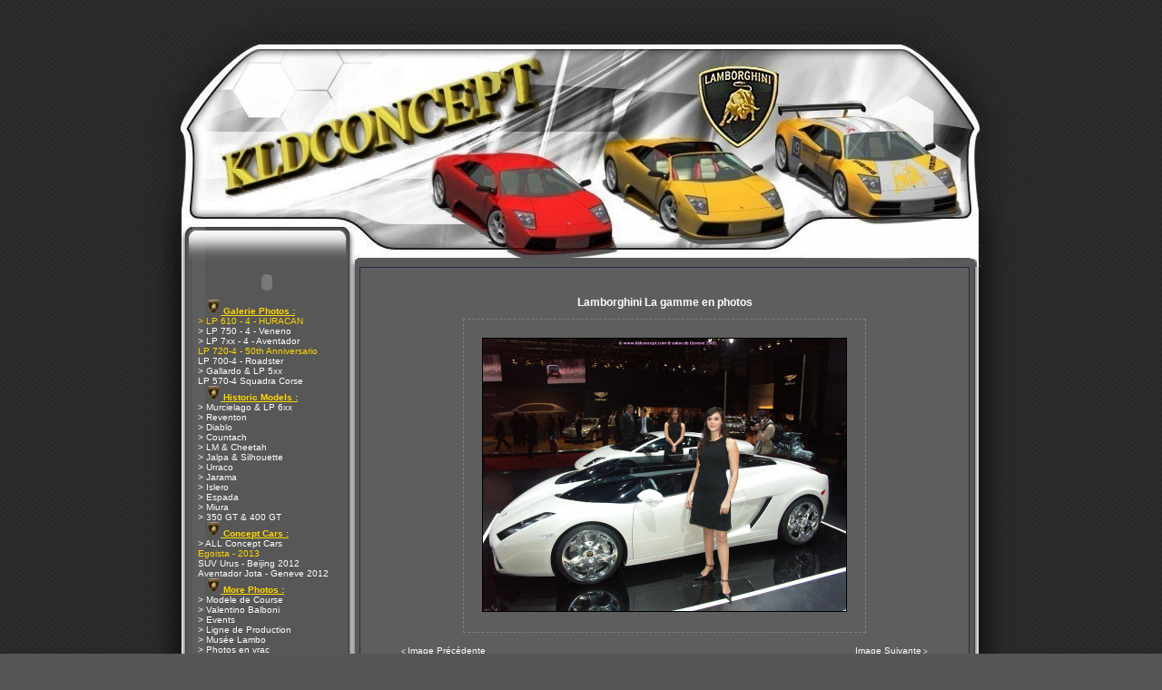

--- FILE ---
content_type: text/html
request_url: http://www.kldconcept.com/gallery-ocount-gv3017.html
body_size: 5879
content:
<!DOCTYPE html PUBLIC "-//W3C//DTD XHTML 1.0 Strict//EN" "http://www.w3.org/TR/xhtml1/DTD/xhtml1-strict.dtd">
<html xmlns="http://www.w3.org/1999/xhtml" xml:lang="fr"><head>
<meta name="keywords" content="lamborghini , cars , egoista , veneno , aventador , avantador , urus ,histoire , images , specifications , enthusiasts , clubs , Squadra del Toro , estoque , reventon , Lp 560 , LP 640 , 350gtv , 350gt , 350gts , 3500gtz , 400gt , 400gt2+2 , flying star , zagato , p538 , miura , miura s , miura sv , ilzro , zn75 , jota , sonata , monza , espada , islero , jarama , urraco , bravo , countach , anniversario , silhouette , athon , jalpa , cheetah , lma , lm001 , lm002 , lm003 , lm004 , lm129 , portofino , genesis , p140 , diablo , diablo se , diablo vt , diablo sv , diablo svr , diablo sv - r , roadster , gt1 , gt2 , gtr , gt , R-GT , koenig , zagato , touring , neri  bonacini , murcielago , l140 , gallardo ,  cala , canto , raptor , Nuccio Bertone , Giotto Bizzarini , Marcello Gandini , Ferruccio Lamborghini , Patrick Mimran , Sandro Munari , Bob Wallace , Walter Wolf , books , brochures , scale models , stamps , post cards , art , wallpapers , screensavers , spyder , spider , concept s , miura 2007 , Nera , SE ," />
<meta name="Description" content="LAMBORGHINI by KLD Concept : +9200 photos, l'Actualit&eacute; Officielles Lambo, +180 vid&eacute;os, des Screensavers , un Forum Lambo, des tonnes d'information sp&eacute;cial d&eacute;dier a la marque Lamborghini.

************
LAMBORGHINI by KLD Concept: +9200 photographs, the Official News Lambo, +180 videos, Screensavers, Forum Lambo, tons of special information dedicated to the Lamborghini brand.

*************
LAMBORGHINI von KLD Concept: +9200 Fotografien, die amtliche Nachrichtenagentur Lambo, +180 Videos, Bildschirmschoner, Forum Lambo, Tonnen von speziellen Informationen, um die Marke Lamborghini gewidmet.

************
LAMBORGHINI da KLD Concept: +9200 fotografie, l'ufficio News Lambo, +180 video, screensaver, Forum Lambo, tonnellate di informazioni speciale dedicato al marchio Lamborghini.

************
LAMBORGHINI por KLD Concepto: +9200 fotograf&iacute;as, el Diario Oficial de Noticias Lambo, +180 videos, salvapantallas, el Foro de Lambo, toneladas de informaci&oacute;n especial dedicado a la marca Lamborghini.

************
LAMBORGHINI av KLD Konsept: +9200 fotografier, Offisielle Nyheter Lambo, +180 videoer, skjermsparere, Forum Lambo, tonnevis med spesielle opplysninger dedikert til Lamborghini merkevare.
" />
<META NAME="Revisit-after" CONTENT="5 days" />
<META NAME="robots" content="index, follow" />
<META NAME="copyright" content="KLDConcept.com" />
<title>Lamborghini by KLD Concept - Squadra del Toro - Galerie Lamborghini Gallardo &amp; LP 5xx Concept S  - Concept S - geneve 2004 :: Actualites Officielles-Fichiers multimedias-Garage Virtuel </title>
<link rel="alternate" title="KLDConcept: Les News" href="http://feeds.feedburner.com/kldconcept/bLyu" type="application/rss+xml" />
	  <link rel="alternate" title="KLDConcept: Les derniers téléchargements" href="http://www.kldconcept.com/rss/download_rss.php" type="application/rss+xml" />
      <link rel="alternate" title="KLDConcept: Video Youtube" href="http://feeds.feedburner.com/UploadsByKldconept" type="application/rss+xml" />
		<link rel="search" type="application/opensearchdescription+xml" href="http://www.kldconcept.com/opensearch.php" title="lamborghini by kldconcept" />    
<head>
    <meta http-equiv="Content-Type" content="text/html; charset=iso-8859-1" />
	<meta http-equiv="content-style-type" content="text/css" />
	<link rel="shortcut icon"  type="image/x-icon" href="/images/favicon.ico" />
	<link rel="icon"  type="image/x-icon" href="/images/favicon.ico" />
<link title="style" type="text/css" rel="stylesheet" href="themes/kld_1/style.css" />
	</head>
	
<body class="fond">
	

	<table style="margin-left: auto;margin-right: auto;text-align: left;" width="1000" cellpadding="0" cellspacing="0" border="0">
	<tr><td><a href="index.php"><img class="image" style="border: 0;" src="themes/kld_1/images/headerm.jpg" title="Lamborghini by KLD Concept - Squadra del Toro" alt="Lamborghini By kldconcept.com" /></a></td></tr></table>
	
	<table style="margin-left: auto;margin-right: auto;text-align: left;" width="1000" border="0" cellpadding="0" cellspacing="0"><tr>
	<td style="width: 66px;background-image:url(themes/kld_1/images/barreG.gif);" valign="top">
	<img class="image" src="themes/kld_1/images/pixel.gif" width="66" alt="" /></td><td style="width: 177px;background-image:url(themes/kld_1/images/blokGbg.gif);" valign="top">
    <table width="176" border="0" cellspacing="0" cellpadding="0"><tr>

	<!-- <td style="height: 34px;background-image:url(themes/kld_1/images/blokGtitre.gif);font-size: 12px;color:#1F2941;" align="center">
    	<b>Menu</b></td></tr><tr><td> -->

	<td style="width: 176px;height: 34px;" align="center">
	<object type="application/x-shockwave-flash" data="themes/kld_1/images/blokGtitre.swf" width="176" height="34">
 	<param name="movie" value="themes/kld_1/images/blokGtitre.swf" />
	<param name="pluginurl" value="http://www.macromedia.com/go/getflashplayer" />
	<param name="wmode" value="transparent" /> 
	<param name="menu" value="false" /> 
	<param name="quality" value="best" /> 
	<param name="scale" value="exactfit" /> 
	<param name="flashvars" value="titre=Menu" /> 
	</object></td></tr><tr><td>

	<table width="100%" border="0" cellspacing="0" cellpadding="2"><tr><td><table cellspacing="0" cellpadding="0" width="100%">
<tr><td><div style="padding-left: 20px;" class="titlemenu"><img src="images/puces/pucelambo.jpg" style="border: 0;" alt="" /><span style="color: #ffd700;"><span style="text-decoration: underline;"><b> Galerie Photos :</b></span></span></div></td></tr>
<tr><td><a href="-lp-610-4-huracan-gc597.html" title="LP 610-4 - HURACAN" style="padding-left: 10px;" class="menu"><span style="color: #ffd700;">> LP 610 - 4 - HURACAN</span></a></td></tr>
<tr><td><a href="-lp-750-4-veneno-gc600.html" title="Veneno - Geneve 2013" style="padding-left: 10px;" class="menu">> LP 750 - 4 - Veneno</a></td></tr>
<tr><td><a href="-lp-7xx-4-aventador-gc564.html" title="LP7xx-4 - Aventador All Models" style="padding-left: 10px;" class="menu">> LP 7xx - 4  - Aventador</a></td></tr>
<tr><td><a href="lp-720-4-50th-anniversario-gc588.html" title=" LP 720-4 50th Anniversario" style="padding-left: 10px;" class="menu"><span style="color: #ffd700;">LP 720-4 - 50th Anniversario</span></a></td></tr>
<tr><td><a href="lp-700-4-roadster-gc585.html" title="LP 700 -4 - Roadster Aventador" style="padding-left: 10px;" class="menu">LP 700-4 - Roadster</a></td></tr>
<tr><td><a href="-gallardo-lp-5xx-gc1.html" title="Photos : Gallardo &amp; LP 5xx - All Models" style="padding-left: 10px;" class="menu">> Gallardo &amp; LP 5xx</a></td></tr>
<tr><td><a href="lp-570-4-squadra-corse-gc591.html" title="LP 570-4 Squadra Corse" style="padding-left: 10px;" class="menu">LP 570-4 Squadra Corse</a></td></tr>
<tr><td><div style="padding-left: 20px;" class="titlemenu"><img src="images/puces/pucelambo.jpg" style="border: 0;" alt="" /><span style="color: #ffd700;"><span style="text-decoration: underline;"><b> Historic Models :</b></span></span></div></td></tr>
<tr><td><a href="-murcielago-lp-6xx-gc2.html" title="Photos : Murcielago &amp; LP 6xx - All Models" style="padding-left: 10px;" class="menu">> Murcielago &amp; LP 6xx</a></td></tr>
<tr><td><a href="-reventon-gc550.html" title="Photos : Reventon" style="padding-left: 10px;" class="menu">> Reventon</a></td></tr>
<tr><td><a href="-diablo-gc3.html" title="Photos : Diablo" style="padding-left: 10px;" class="menu">> Diablo</a></td></tr>
<tr><td><a href="-countach-gc4.html" title="Photos : Countach" style="padding-left: 10px;" class="menu">> Countach</a></td></tr>
<tr><td><a href="-lm-cheetah-gc5.html" title="" style="padding-left: 10px;" class="menu">> LM &amp; Cheetah</a></td></tr>
<tr><td><a href="-jalpa-silhouette-gc6.html" title="" style="padding-left: 10px;" class="menu">> Jalpa &amp; Silhouette</a></td></tr>
<tr><td><a href="-urraco-gc7.html" title="" style="padding-left: 10px;" class="menu">> Urraco</a></td></tr>
<tr><td><a href="-jarama-gc8.html" title="" style="padding-left: 10px;" class="menu">> Jarama</a></td></tr>
<tr><td><a href="-islero-gc9.html" title="" style="padding-left: 10px;" class="menu">> Islero</a></td></tr>
<tr><td><a href="-espada-gc10.html" title="" style="padding-left: 10px;" class="menu">> Espada</a></td></tr>
<tr><td><a href="-miura-gc18.html" title="&gt; Miura" style="padding-left: 10px;" class="menu">> Miura</a></td></tr>
<tr><td><a href="-350-gt-400-gt-gc12.html" title="" style="padding-left: 10px;" class="menu">> 350 GT &amp; 400 GT</a></td></tr>
<tr><td><div style="padding-left: 20px;" class="titlemenu"><img src="images/puces/pucelambo.jpg" style="border: 0;" alt="" /><span style="color: #ffd700;"><span style="text-decoration: underline;"><b> Concept Cars :</b></span></span></div></td></tr>
<tr><td><a href="-all-concept-cars-gc14.html" title="Prototype &amp; Concept Cars - All Models" style="padding-left: 10px;" class="menu">> ALL Concept Cars </a></td></tr>
<tr><td><a href="egoista-2013-gc592.html" title="Lamborghini Egoista" style="padding-left: 10px;" class="menu"><span style="color: #ffd700;">Egoista - 2013</span></a></td></tr>
<tr><td><a href="suv-urus-beijing-2012-gc580.html" title="Urus - SUV concept - Beijing 2012" style="padding-left: 10px;" class="menu">SUV Urus - Beijing 2012</a></td></tr>
<tr><td><a href="aventador-jota-geneve-2012-gc579.html" title="Aventador Jota" style="padding-left: 10px;" class="menu">Aventador Jota - Geneve 2012</a></td></tr>
<tr><td><div style="padding-left: 20px;" class="titlemenu"><img src="images/puces/pucelambo.jpg" style="border: 0;" alt="" /><span style="color: #ffd700;"><span style="text-decoration: underline;"><b> More Photos :</b></span></span></div></td></tr>
<tr><td><a href="-modele-de-course-gc15.html" title="Photos : Modele de Course" style="padding-left: 10px;" class="menu">> Modele de Course</a></td></tr>
<tr><td><a href="-valentino-balboni-gc531.html" title="Valentino Balboni" style="padding-left: 10px;" class="menu">> Valentino Balboni</a></td></tr>
<tr><td><a href="-events-gc541.html" title="Events Lamborghini" style="padding-left: 10px;" class="menu">> Events</a></td></tr>
<tr><td><a href="ligne-de-production-gc572.html" title="Ligne de Production" style="padding-left: 10px;" class="menu">> Ligne de Production</a></td></tr>
<tr><td><a href="-musee-lambo-gc17.html" title="Photos : Mus&eacute;e Lambo" style="padding-left: 10px;" class="menu">> Mus&eacute;e Lambo</a></td></tr>
<tr><td><a href="-photos-en-vrac-gc16.html" title="Photos : Photos en vrac" style="padding-left: 10px;" class="menu">> Photos en vrac</a></td></tr>
<tr><td><div style="padding-left: 20px;" class="titlemenu"><img src="images/puces/pucelambo.jpg" style="border: 0;" alt="" /><span style="color: #ffd700;"><span style="text-decoration: underline;"><b> Techniques :</b></span></span></div></td></tr>
<tr><td><a href="-donnees-techniques-acat1.html" title="Donnees techniques" style="padding-left: 10px;" class="menu">> Donnees techniques</a></td></tr>
<tr><td><a href="-histoire-des-modeles-acat2.html" title="Histoire des modeles LAMBO" style="padding-left: 10px;" class="menu">> Histoire des modeles</a></td></tr>
<tr><td><a href="-historique-de-la-marque-acat3.html" title="Historique de la marque" style="padding-left: 10px;" class="menu">> Historique de la marque</a></td></tr>
<tr><td><div style="padding-left: 20px;" class="titlemenu"><img src="images/puces/pucelambo.jpg" style="border: 0;" alt="" /><span style="color: #ffd700;"><span style="text-decoration: underline;"><b>  Social network :</b></span></span></div></td></tr>
<tr><td><a href="http://www.youtube.com/user/kldconept" title="Video Live sur Youtube -kldconcept TV" class="menu" style="padding-left: 10px;" onclick="window.open(this.href); return false;"><img src="images/puces/youtube.png" style="border: 0;" alt="" /> - Video Youtube</a></td></tr>
<tr><td><a href="http://www.facebook.com/pages/KLD-Concept/55339722482" title="Facebook" class="menu" style="padding-left: 10px;" onclick="window.open(this.href); return false;"><img src="images/puces/facebook.png" style="border: 0;" alt="" /> - Facebook</a></td></tr>
<tr><td><a href="https://www.instagram.com/kldconcept/" title="#kldconcept sur Instagram" class="menu" style="padding-left: 10px;" onclick="window.open(this.href); return false;"><img src="images/puces/red_arrow.gif" style="border: 0;" alt="" /> - Instagram #kldconcept</a></td></tr>
<tr><td><a href="https://twitter.com/kldconcept" title=" @kldconcept sur Twitter" class="menu" style="padding-left: 10px;" onclick="window.open(this.href); return false;"><img src="images/puces/twitter.png" style="border: 0;" alt="" /> - Tweetez @kldconcept</a></td></tr>
<tr><td><a href="syndication.html" title="" style="padding-left: 10px;" class="menu"><img src="images/puces/rss-new.png" style="border: 0;" alt="" /> - News RSS</a></td></tr>
<tr><td><div style="padding-left: 20px;" class="titlemenu"><img src="images/puces/pucelambo.jpg" style="border: 0;" alt="" /><span style="color: #ffd700;"><span style="text-decoration: underline;"><b> Telechargements :</b></span></span></div></td></tr>
<tr><td><a href="-video-dc1.html" title="Video Lamborghini" style="padding-left: 10px;" class="menu">> Video</a></td></tr>
<tr><td><a href="-skin-s-winamp-dc3.html" title="" style="padding-left: 10px;" class="menu">> Skin ' s Winamp</a></td></tr>
<tr><td><a href="-screensavers-dc2.html" title="Screensavers Lamborghini" style="padding-left: 10px;" class="menu">> Screensavers</a></td></tr>
<tr><td><div style="padding-left: 20px;" class="titlemenu"><img src="images/puces/pucelambo.jpg" style="border: 0;" alt="" /><span style="color: #ffd700;"><span style="text-decoration: underline;"><b> Autres :</b></span></span></div></td></tr>
<tr><td><a href="news.html" title="" style="padding-left: 10px;" class="menu">Accueil </a></td></tr>
<tr><td><a href="news.html" title="" style="padding-left: 10px;" class="menu">News</a></td></tr>
<tr><td><a href="forum.html" title="" style="padding-left: 10px;" class="menu">Forum</a></td></tr>
<tr><td><a href="index.php?file=Mailing" title="Pour &ecirc;tre inform&eacute; des derni&egrave;res mises &agrave; jour, inscrivez vous " style="padding-left: 10px;" class="menu">Newsletter </a></td></tr>
<tr><td><a href="links.html" title="" style="padding-left: 10px;" class="menu">Liens Web</a></td></tr>
<tr><td><a href="index.php?file=Exportnews" title="" style="padding-left: 10px;" class="menu">News sur votre site</a></td></tr>
<tr><td><a href="index.php?file=Page&amp;name=Disclaimer" title="" style="padding-left: 10px;" class="menu"><span style="color: #FF9D9D;">Legal Disclaimer</span></a></td></tr>
<tr><td><div style="padding-left: 20px;" class="titlemenu"><img src="images/puces/pucelambo.jpg" style="border: 0;" alt="" /><span style="color: #ffd700;"><span style="text-decoration: underline;"><b> Achats - Ventes :</b></span></span></div></td></tr>
<tr><td><a href="index.php?file=Page&amp;name=Lambo_suisse" title="" class="menu" style="padding-left: 10px;" onclick="window.open(this.href); return false;">Lamborghini Suisse</a></td></tr>
<tr><td><div style="padding-left: 20px;" class="titlemenu"><img src="images/puces/pucelambo.jpg" style="border: 0;" alt="" /><span style="color: #ff9900;"><span style="text-decoration: underline;"><b> Zone Membre :</b></span></span></div></td></tr>
<tr><td><a href="account.html" title="" style="padding-left: 10px;" class="menu">Compte</a></td></tr>
</table>
</td></tr></table></td></tr>
	<tr><td style="height: 6px;background-image:url(themes/kld_1/images/blokGbas.gif);"><img class="image" src="themes/kld_1/images/pixel.gif" height="6" alt="" /></td></tr></table><table width="176" border="0" cellspacing="0" cellpadding="0"><tr>

	<!-- <td style="height: 34px;background-image:url(themes/kld_1/images/blokGtitre.gif);font-size: 12px;color:#1F2941;" align="center">
    	<b>Annonceurs</b></td></tr><tr><td> -->

	<td style="width: 176px;height: 34px;" align="center">
	<object type="application/x-shockwave-flash" data="themes/kld_1/images/blokGtitre.swf" width="176" height="34">
 	<param name="movie" value="themes/kld_1/images/blokGtitre.swf" />
	<param name="pluginurl" value="http://www.macromedia.com/go/getflashplayer" />
	<param name="wmode" value="transparent" /> 
	<param name="menu" value="false" /> 
	<param name="quality" value="best" /> 
	<param name="scale" value="exactfit" /> 
	<param name="flashvars" value="titre=Annonceurs" /> 
	</object></td></tr><tr><td>

	<table width="100%" border="0" cellspacing="0" cellpadding="2"><tr><td><p align="center">
<script type="text/javascript"><!--
google_ad_client = "ca-pub-4481174476463436";
/* 120x90, gauche  26/02/08 */
google_ad_slot = "7644767582";
google_ad_width = 120;
google_ad_height = 90;
//-->
</script>
<script type="text/javascript"
src="http://pagead2.googlesyndication.com/pagead/show_ads.js">
</script></p></td></tr></table></td></tr>
	<tr><td style="height: 6px;background-image:url(themes/kld_1/images/blokGbas.gif);"><img class="image" src="themes/kld_1/images/pixel.gif" height="6" alt="" /></td></tr></table><table width="176" border="0" cellspacing="0" cellpadding="0"><tr>

	<!-- <td style="height: 34px;background-image:url(themes/kld_1/images/blokGtitre.gif);font-size: 12px;color:#1F2941;" align="center">
    	<b>FaceBook</b></td></tr><tr><td> -->

	<td style="width: 176px;height: 34px;" align="center">
	<object type="application/x-shockwave-flash" data="themes/kld_1/images/blokGtitre.swf" width="176" height="34">
 	<param name="movie" value="themes/kld_1/images/blokGtitre.swf" />
	<param name="pluginurl" value="http://www.macromedia.com/go/getflashplayer" />
	<param name="wmode" value="transparent" /> 
	<param name="menu" value="false" /> 
	<param name="quality" value="best" /> 
	<param name="scale" value="exactfit" /> 
	<param name="flashvars" value="titre=FaceBook" /> 
	</object></td></tr><tr><td>

	<table width="100%" border="0" cellspacing="0" cellpadding="2"><tr><td><p align="center">
<!-- Facebook Badge START --><a href="https://www.facebook.com/kldconcept" title="KLD Concept" style="font-family: "lucida grande",tahoma,verdana,arial,sans-serif; font-size: 11px; font-variant: normal; font-style: normal; font-weight: normal; color: #3B5998; text-decoration: none;" target="_TOP">KLD Concept</a><br /><a href="https://www.facebook.com/kldconcept" title="KLD Concept" target="_TOP"><img class="img" src="https://badge.facebook.com/badge/55339722482.1854.1600736461.png" style="border: 0px;" alt="" /></a><br />  <!-- Facebook Badge END -->
</center></td></tr></table></td></tr>
	<tr><td style="height: 6px;background-image:url(themes/kld_1/images/blokGbas.gif);"><img class="image" src="themes/kld_1/images/pixel.gif" height="6" alt="" /></td></tr></table></td><td style="width: 14px;background-image:url(themes/kld_1/images/barreGcentre.gif);" valign="top">
<img class="image" src="themes/kld_1/images/pixel.gif" width="14px" height="1" alt="" /></td>
<td style="width: 100%;background:#565656;" valign="top">
<script type="text/javascript" src="infobulle.js"></script><script type="text/javascript">InitBulle('#565656', '#808080', 2);</script><table style="background: #232D46;" width="100%" border="0" cellspacing="1" cellpadding="0"><tr><td>
<table style="background: #5E5E5E;" width="100%" border="0" cellspacing="1" cellpadding="8"><tr><td>
<br />
<br /><div style="text-align: center;"><a href="gallery.html" style="text-decoration:none"><big><b>Lamborghini La gamme en photos</b></big></a></div><br />
<table style="margin-left: auto;margin-right: auto;text-align: left;" cellpadding="20" cellspacing="0" border="0">
<tr style="background: #5E5E5E;"><td style="border: 1px dashed #808080;"><a href="#" onclick="javascript:window.open('photos/gallardo/gallardo_concept_s//geneve_2004-3.jpg','Gallery','toolbar=no,location=no,directories=no,status=no,scrollbars=yes,resizable=yes,copyhistory=no,width=1610,height=1210,top=30,left=0')"><img style="border: 1px solid #000000;" src="photos/gallardo/gallardo_concept_s//geneve_2004-3.jpg" width="400" alt="" title="Lamborghini Gallardo &amp; LP 5xx&nbsp;->Cliquez sur l'image pour l'agrandir" /></a></td></tr></table><br />
<table style="margin-left: auto;margin-right: auto;text-align: left;" width="90%" cellpadding="3" cellspacing="0">
<tr><td align="left"><small>&lt; <a href="gallery-ocount-gv3023.html">Image Précédente</a> &nbsp;</small></td><td align="right"><small><a href="gallery-ocount-gv3014.html">Image Suivante</a> &gt;</small></td></tr></table>
<table style="margin-left: auto;margin-right: auto;text-align: left;background: #565656;" width="90%" cellpadding="3" cellspacing="3" border="0">
<tr style="background: #565656;"><td style="border: 1px solid #808080;" align="center"><big><b>Concept S - geneve 2004</b></big></td></tr>
<tr style="background: #5E5E5E;"><td style="border: 1px dashed #808080;">Concept S - geneve 2004</td></tr>
<tr style="background: #565656;"><td>&nbsp;</td></tr><tr style="background: #5E5E5E;"><td style="border: 1px dashed #808080;"><b>Catégorie :</b> <a href="lamborghini-gallardo-lp-5xx-gc1.html">Lamborghini Gallardo &amp; LP 5xx</a> -&gt; <a href="concept-s-gc301.html">Concept S</a></td></tr>
<tr style="background: #5E5E5E;"><td style="border: 1px dashed #808080;"><b>Ajouté le :</b>  09/15/05 19:59</td></tr>
<tr style="background: #5E5E5E;"><td style="border: 1px dashed #808080;"><b>Nom du fichier :</b> geneve_2004-3.jpg</td></tr>
<tr style="background: #5E5E5E;"><td style="border: 1px dashed #808080;"><b>Vu :</b> 12862&nbsp;fois</td></tr>
<tr style="background: #5E5E5E;"><td style="border: 1px dashed #808080;"><b>Commentaires :</b>&nbsp;0 <small>[ <a href="#" onclick="javascript:window.open('index.php?file=Comment&amp;nk_kld=index&amp;op=view_com&amp;im_id=3017&amp;module=Gallery','popup','toolbar=0,location=0,directories=0,status=0,scrollbars=1,resizable=0,copyhistory=0,menuBar=0,width=360,height=380,top=100,left=100');return(false)">Poster un commentaire</a> ]</small>
</td></tr><tr style="background: #5E5E5E;"><td style="border: 1px dashed #808080;"><b>Note :</b>&nbsp;Non évalué&nbsp;<small>[ <a href="#" onclick="javascript:window.open('index.php?file=Vote&amp;nk_kld=index&amp;op=post_vote&amp;vid=3017&amp;module=Gallery','screen','toolbar=0,location=0,directories=0,status=0,scrollbars=0,resizable=0,copyhistory=0,menuBar=0,width=350,height=150,top=30,left=0');return(false)">Evaluer</a> ]</small>
</td></tr></table><br />
</td></tr></table></td></tr></table>
</td><td style="width: 4px;background-image:url(themes/kld_1/images/blokDbg.gif);"><img class="image" src="themes/kld_1/images/pixel.gif" width="4" height="1" alt="" />
</td><td style="width: 66px;background-image:url(themes/kld_1/images/barreD.gif);" valign="top"><img class="image" src="themes/kld_1/images/pixel.gif" width="68" height="1" alt="" /></td>
	</tr></table><table style="margin-left: auto;margin-right: auto;text-align: left;" width="1000" border="0" cellpadding="0" cellspacing="0"><tr><td style="width: 100%;"><img class="image" src="themes/kld_1/images/footerhautm.gif" width="1000" height="75" alt="" /></td></tr>
<tr><td style="width: 100%;">
	
	
	<tr><td style="width: 100%;"><img class="image" src="themes/kld_1/images/footerbas.jpg" alt="" /></td></tr></table>
	
	<div style="text-align: center;" class="copyright"><p align="center"> 
&copy; KLD Concept  - Squadra del Toro &copy; - 2001 - Interdiction de dupliquer les documents - 
<a href="http://www.kldconcept.com/index.php?file=Contact">Contacter le 
Webmaster .</p>
</a>
<p align="center"> Lamborghini by KLD Concept is a non-commercial enthusiast website, we do not sell cars or parts, the Lamborghini name,
all model names and the Raging Bull logo are registered trademarks of 
<a target="_blank" href="http://www.lamborghini.com">Automobili Lamborghini SpA. </p></a>
<p align="center"> Neither this site nor my E-mail is associated with the Automobili Lamborghini Holding SpA.</p>
<br /></div><div class="copyright" style="text-align: center;"><br/>
<IFRAME height=60 width=468 marginwidth=0 marginheight=0 hspace=0 vspace=0 frameborder=0 scrolling=no bordercolor="#000000" SRC="http://fl01.ct2.comclick.com/aff_frame.ct2?id_regie=1&num_editeur=10047&num_site=1&num_emplacement=1" name="I1"><SCRIPT type="text/JavaScript" src="http://fl01.ct2.comclick.com/aff_js_src.ct2?id_regie=1&num_editeur=10047&num_site=1&num_emplacement=1"></SCRIPT></IFRAME><br/>
<script type="text/javascript">
google_ad_client = "pub-4481174476463436";
google_ad_slot = "5767608805";
google_ad_width = 728;
google_ad_height = 90;
google_ad_format = "728x90_as";
google_ad_type = "text";
google_ad_channel ="";
google_color_border = "999999";
google_color_bg = "333333";
google_color_link = "FFCC33";
google_color_url = "999999";
google_color_text = "FFFFFF";
</SCRIPT>
<script type="text/javascript" src="http://pagead2.googlesyndication.com/pagead/show_ads.js"></script><br/>
<IFRAME height=90 width=728 marginwidth=0 marginheight=0 hspace=0 vspace=0 frameborder=0 scrolling=no bordercolor="#000000" SRC="http://fl01.ct2.comclick.com/aff_frame.ct2?id_regie=1&num_editeur=10047&num_site=1&num_emplacement=10" name="I1"><SCRIPT type="text/JavaScript" src="http://fl01.ct2.comclick.com/aff_js_src.ct2?id_regie=1&num_editeur=10047&num_site=1&num_emplacement=10"></SCRIPT></IFRAME><br/>
</div>

--- FILE ---
content_type: text/html; charset=utf-8
request_url: https://www.google.com/recaptcha/api2/aframe
body_size: 268
content:
<!DOCTYPE HTML><html><head><meta http-equiv="content-type" content="text/html; charset=UTF-8"></head><body><script nonce="oXO19BW_GAaFVkAsT7C0LA">/** Anti-fraud and anti-abuse applications only. See google.com/recaptcha */ try{var clients={'sodar':'https://pagead2.googlesyndication.com/pagead/sodar?'};window.addEventListener("message",function(a){try{if(a.source===window.parent){var b=JSON.parse(a.data);var c=clients[b['id']];if(c){var d=document.createElement('img');d.src=c+b['params']+'&rc='+(localStorage.getItem("rc::a")?sessionStorage.getItem("rc::b"):"");window.document.body.appendChild(d);sessionStorage.setItem("rc::e",parseInt(sessionStorage.getItem("rc::e")||0)+1);localStorage.setItem("rc::h",'1768836013985');}}}catch(b){}});window.parent.postMessage("_grecaptcha_ready", "*");}catch(b){}</script></body></html>